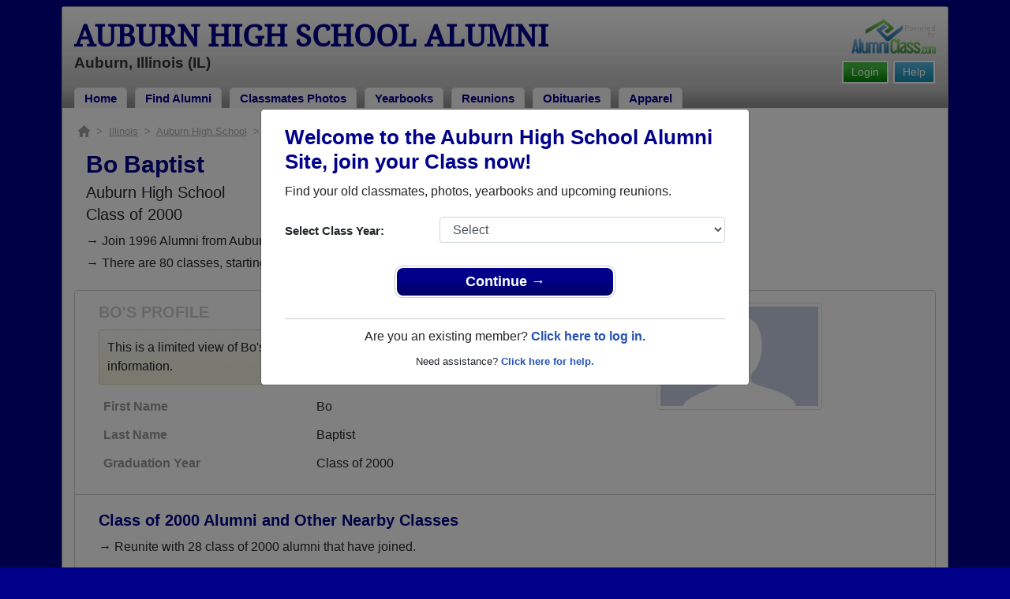

--- FILE ---
content_type: text/html; charset=UTF-8
request_url: https://www.alumniclass.com/auburn-high-school-trojans-il/profile/bo-baptist/11057704/
body_size: 7590
content:
<!doctype html>
<html class="no-js" lang="en">

<head>

    
			<script>
				window.dataLayer = window.dataLayer || [];
				window.dataLayer.push({
					content_group: 'Profile',
school_type: 'High School',
state: 'IL',
school: 'Auburn High School'
				})
			</script>
			

    <!-- Google Tag Manager -->
    <script>(function(w,d,s,l,i){w[l]=w[l]||[];w[l].push({'gtm.start':
    new Date().getTime(),event:'gtm.js'});var f=d.getElementsByTagName(s)[0],
    j=d.createElement(s),dl=l!='dataLayer'?'&l='+l:'';j.async=true;j.src=
    'https://www.googletagmanager.com/gtm.js?id='+i+dl;f.parentNode.insertBefore(j,f);
    })(window,document,'script','dataLayer','GTM-WX3HKBM');</script>
    <!-- End Google Tag Manager -->

    <meta charset="utf-8">
    <meta http-equiv="x-ua-compatible" content="ie=edge">

    <title>Bo Baptist Class of 2000 Alumni - Auburn High School IL</title>

    <meta name="description" content="Bo Baptist Alumni from Auburn High School in Illinois. Graduation Year: Class of 2000.">
<meta name="author" content="AlumniClass.com">


    

    <meta name="viewport" content="width=device-width, initial-scale=1">

    <link rel="shortcut icon" type="image/x-icon" href="https://ac-cdn.alumniclass.com/v3/_images/logos/favicon.ico">
    <link rel="icon" href="https://ac-cdn.alumniclass.com/v3/_images/logos/favicon.ico">

    <link rel="canonical" href="https://www.alumniclass.com/auburn-high-school-trojans-il/profile/bo-baptist/11057704/" />

    <style media="all">
@import url(/v3/_css/packed-school.min_2019-01-24.css);
body { background-color:#00008B; }
.dropbtn, #mobile-menu, .button-prim a { background-color:#00008B; }
.main { border:8px solid #00008B; }
.school-name a, .menu a, .h1-home a, .color1, .color1 a, #page-title { color:#00008B; }
.underline1, #mobileNav { border-bottom: 1px solid #00008B; }
.feeBox { border: 4px solid #00008B; }
</style>


    <script type="text/javascript" src="https://ac-cdn.alumniclass.com/v3/_javascript/packed-school.min_2020-03-05.js"></script>
<script type="text/javascript" src="https://ac-cdn.alumniclass.com/v3/_javascript/remote/sdk.js"></script>


    
				<script type="application/ld+json"> 
				{
					"@context": "http://schema.org/",
					"@type": "ProfilePage",
					"@id": "https://www.alumniclass.com/auburn-high-school-trojans-il/profile/bo-baptist/11057704/",
					"url": "https://www.alumniclass.com/auburn-high-school-trojans-il/profile/bo-baptist/11057704/",
					"description": "Bo Baptist's profile on Alumniclass.com. Reconnect with classmates from Auburn High School. Join for free!",
					"inLanguage": "en-US",
					"dateModified": "2023-05-30T05:00:00-07:00",
		            
		            "potentialAction": [
		                {
		                    "@type": "ReadAction",
		                    "target": [ "https://www.alumniclass.com/auburn-high-school-trojans-il/profile/bo-baptist/11057704/" ]
		                }
		            ],
				    "mainEntity": {
				        "@type": "Person",
				        "name": "Bo Baptist",
				        
				        "givenName" : "Bo",
				        "familyName" : "Baptist",
				        
						
						
						
				        "alumniOf": {
				            "@type": "HighSchool",
				            "@id": "https://www.alumniclass.com/auburn-high-school-trojans-il/",
				            "url": "https://www.alumniclass.com/auburn-high-school-trojans-il/",
				            "name": "Auburn High School"
				        }
				    }
				}
				</script>
			

    <!-- Facebook Pixel Code -->
    <script>
      !function(f,b,e,v,n,t,s)
      {if(f.fbq)return;n=f.fbq=function(){n.callMethod?
      n.callMethod.apply(n,arguments):n.queue.push(arguments)};
      if(!f._fbq)f._fbq=n;n.push=n;n.loaded=!0;n.version='2.0';
      n.queue=[];t=b.createElement(e);t.async=!0;
      t.src=v;s=b.getElementsByTagName(e)[0];
      s.parentNode.insertBefore(t,s)}(window, document,'script',
      'https://connect.facebook.net/en_US/fbevents.js');
      fbq('init', '533478423752886');
      fbq('track', 'PageView');
    </script>
    <noscript><img height="1" width="1" style="display:none"
      src="https://www.facebook.com/tr?id=533478423752886&ev=PageView&noscript=1"
    /></noscript>
    <!-- End Facebook Pixel Code -->

</head>

<body>

    <!-- Google Tag Manager (noscript) -->
    <noscript><iframe src="https://www.googletagmanager.com/ns.html?id=GTM-WX3HKBM"
    height="0" width="0" style="display:none;visibility:hidden"></iframe></noscript>
    <!-- End Google Tag Manager (noscript) -->

	<style>
    #myModal {
		cursor:auto;
	}
    </style>

	<div id="fb-root"></div>
    
    <div id="modalBox"></div>
    
    
					<script type="text/javascript">
						function showModalRegNew(schoolUri, schoolName, color, isLower) {
							
							var html = '<div id="myModal" class="modal fade" role="dialog">';
							
							html += '<div class="modal-dialog">';
						
							html += '<div class="modal-content">';
						
							html += '<div id="reg-modal" class="modal-body" style="padding:20px 30px;">';
							
							
							html += '<h2 style="margin-bottom:10px; color:' + color + '; font-weight:bold;">Welcome to the ' + schoolName + ' Site, join your Class now!</h2>';
							
							html += '<p style="margin:0 0 20px 0;">Find your old classmates, photos, yearbooks and upcoming reunions.</p>';
							
							html += '<form action="/auburn-high-school-trojans-il/alumni-join" method="get">';
							
							html += '<div id="graduationYear" class="form-group row"><label class="col-sm-4 col-form-label" style="font-size:15px;">Select Class Year:</label><div class="col-sm-8"><select size="1" name="c" id="class_year" class="form-control"><option value="0">Select</option><option value=\'2026\'>2026</option><option value=\'2025\'>2025</option><option value=\'2024\'>2024</option><option value=\'2023\'>2023</option><option value=\'2022\'>2022</option><option value=\'2021\'>2021</option><option value=\'2020\'>2020</option><option value=\'2019\'>2019</option><option value=\'2018\'>2018</option><option value=\'2017\'>2017</option><option value=\'2016\'>2016</option><option value=\'2015\'>2015</option><option value=\'2014\'>2014</option><option value=\'2013\'>2013</option><option value=\'2012\'>2012</option><option value=\'2011\'>2011</option><option value=\'2010\'>2010</option><option value=\'2009\'>2009</option><option value=\'2008\'>2008</option><option value=\'2007\'>2007</option><option value=\'2006\'>2006</option><option value=\'2005\'>2005</option><option value=\'2004\'>2004</option><option value=\'2003\'>2003</option><option value=\'2002\'>2002</option><option value=\'2001\'>2001</option><option value=\'2000\'>2000</option><option value=\'1999\'>1999</option><option value=\'1998\'>1998</option><option value=\'1997\'>1997</option><option value=\'1996\'>1996</option><option value=\'1995\'>1995</option><option value=\'1994\'>1994</option><option value=\'1993\'>1993</option><option value=\'1992\'>1992</option><option value=\'1991\'>1991</option><option value=\'1990\'>1990</option><option value=\'1989\'>1989</option><option value=\'1988\'>1988</option><option value=\'1987\'>1987</option><option value=\'1986\'>1986</option><option value=\'1985\'>1985</option><option value=\'1984\'>1984</option><option value=\'1983\'>1983</option><option value=\'1982\'>1982</option><option value=\'1981\'>1981</option><option value=\'1980\'>1980</option><option value=\'1979\'>1979</option><option value=\'1978\'>1978</option><option value=\'1977\'>1977</option><option value=\'1976\'>1976</option><option value=\'1975\'>1975</option><option value=\'1974\'>1974</option><option value=\'1973\'>1973</option><option value=\'1972\'>1972</option><option value=\'1971\'>1971</option><option value=\'1970\'>1970</option><option value=\'1969\'>1969</option><option value=\'1968\'>1968</option><option value=\'1967\'>1967</option><option value=\'1966\'>1966</option><option value=\'1965\'>1965</option><option value=\'1964\'>1964</option><option value=\'1963\'>1963</option><option value=\'1962\'>1962</option><option value=\'1961\'>1961</option><option value=\'1960\'>1960</option><option value=\'1959\'>1959</option><option value=\'1958\'>1958</option><option value=\'1957\'>1957</option><option value=\'1956\'>1956</option><option value=\'1955\'>1955</option><option value=\'1954\'>1954</option><option value=\'1953\'>1953</option><option value=\'1952\'>1952</option><option value=\'1951\'>1951</option><option value=\'1950\'>1950</option></select></div></div>';
						
							html += '</form>';
							
							html += '<div style="padding-top:5px; padding-bottom:0; margin:0 auto; max-width:280px;">';
						
							html += '<div class="button-prim" style="margin:5px 0;"><a style="padding:4px 30px; background-color:'+color+'; font-size:18px;" title="Register as an ' + ((isLower == 1) ? 'member' : 'alumni') + ' of ' + schoolName + '" href="javascript:;" onclick="document.forms[0].submit();" target="_self">Continue &rarr;</a></div>&nbsp;';
							
							html += '</div>';


							html += '<div style="border-top:1px solid #ccc;">';
						
							html += '<p style="font-size:16px; text-align:center; margin-top:10px; margin-bottom:10px;">Are you an existing member? <a rel="nofollow" style="font-weight:bold;" href="/' + schoolUri + '/member-login/">Click here to log in.</a></p>';
							
							html += '<p style="font-size:13px; text-align:center; margin-top:0; margin-bottom:0;">Need assistance? <a rel="nofollow" style="font-weight:bold;" href="/' + schoolUri + '/contact/">Click here for help.</a></p>';
							
							html += '</div>';
							
							
							html += '</div>';
							
							html += '</div>';
							
							html += '</div>';
							
							html += '</div>';
							
							document.getElementById('modalBox').innerHTML = html;
						
							$("#myModal").modal(
								{
									backdrop: 'static'
								}
							);
							
						}
					</script>
				
<script type="text/javascript">setTimeout("showModalRegNew('auburn-high-school-trojans-il', 'Auburn High School Alumni', '#00008B', '0');", 1000);</script>

			<script type="text/javascript">
				FB.init({appId: "291485707632121", version: 'v19.0', status: true, cookie: true});
			
				function postToFeed() {				
					// calling the API ...
					var obj = {
					method: 'feed',
					redirect_uri: 'https://www.alumniclass.com/auburn-high-school-trojans-il',
					link: 'https://www.alumniclass.com/auburn-high-school-trojans-il/',
		picture: 'https://www.alumniclass.com/v3/_images/photos/share_reunion2.jpg',
					name: 'Auburn High School',
					description: 'Join our new Trojans Alumni site! Post class reunions, class photos, alumni profiles, school apparel and more!'
				};
				
				function callback(response) {
					if (response['post_id']) {
		
					}
				}
				
				FB.ui(obj, callback);
			}
			</script>
		

    
    <div class="container main">

		<div class="main-inner">
        
        	<header>
            
            	<div class="row">
            	
                    <div class="col-md-9">
                
                        <h3 class="school-name"><a title="Auburn High School Alumni" href="/auburn-high-school-trojans-il/" target="_self">Auburn High School Alumni</a></h3>
                        
                        <h3 class="school-address">Auburn, Illinois (IL)</h3>
                    
                    </div>
                    
                    <div class="col-md-3">
                        
                        <a title="High School Alumni Reunions by AlumniClass" id="powered-by" href="https://www.alumniclass.com/" target="_self"></a>
                        
                        <div class="clearfix"></div>
                        
                        <div id="nav-btn-1" class="hdr-button"><a rel="nofollow" title="Help &amp; Support" href="/auburn-high-school-trojans-il/contact/" target="_self" class="blue">Help</a></div><div id="nav-btn-2" class="hdr-button"><a rel=”nofollow” title="Login to Auburn High School Alumni Site" href="/auburn-high-school-trojans-il/member-login/" target="_self" class="green">Login</a></div>
                        
		                
                  
                    </div>
                
                </div>
                
                
				 <div id="menu" class="menu">

					<a title="Auburn High School Alumni Home"
			 href="/auburn-high-school-trojans-il/">Home</a>
			
					<a title="Find Auburn High School Alumni" href="/auburn-high-school-trojans-il/alumni-classmates/">Find Alumni</a>
					<a title="Auburn High School Classmates Photos" href="/auburn-high-school-trojans-il/photos/">Classmates Photos</a>
				
					<a title="Auburn High School Yearbooks" href="/auburn-high-school-trojans-il/yearbooks/">Yearbooks</a>
					<a title="Find Auburn High School Reunions" href="/auburn-high-school-trojans-il/alumni-class-reunions/">Reunions</a>
					<a title="Auburn High School Obituaries" href="/auburn-high-school-trojans-il/in-memory/">Obituaries</a>
					
					<a title="Auburn High School Trojans Apparel Store" href="https://apparelnow.com/auburn-high-schoolg146-apparel/">Apparel</a>
					
				 </div>
			
                
                <div class="clearfix"></div>
                
            </header>
            
            
				<div id="mobile-menu">
			<div class="hdr-button"><a rel="nofollow" title="Help &amp; Support" href="/auburn-high-school-trojans-il/contact/" target="_self" class="blue">Help</a></div><div class="hdr-button"><a rel=”nofollow” title="Login to Auburn High School Alumni Site" href="/auburn-high-school-trojans-il/member-login/" target="_self" class="green">Login</a></div>
					 <div class="dropdown">
					  <button class="dropbtn" type="button" id="dropdownMenuButton" data-toggle="dropdown" aria-haspopup="true" aria-expanded="false"><img width="26" src="https://ac-cdn.alumniclass.com/v3/_images/misc/menu-btn.png"> Menu</button>
					  <div id="school-menu" class="dropdown-menu" aria-labelledby="dropdownMenuButton">
						<a class="dropdown-item" title="Auburn High School Alumni Home"
				 href="/auburn-high-school-trojans-il/">Home</a>
						<a class="dropdown-item" title="Find Auburn High School Alumni" href="/auburn-high-school-trojans-il/alumni-classmates/">Find Alumni</a>
						<a class="dropdown-item" title="Auburn High School Classmates Photos" href="/auburn-high-school-trojans-il/photos/">Classmates Photos</a>
				
						<a class="dropdown-item" title="Auburn High School Yearbooks" href="/auburn-high-school-trojans-il/yearbooks/">Yearbooks</a>
						<a class="dropdown-item" title="Find Auburn High School Reunions" href="/auburn-high-school-trojans-il/alumni-class-reunions/">Reunions</a>
						<a class="dropdown-item" title="Auburn High School Obituaries" href="/auburn-high-school-trojans-il/in-memory/">Obituaries</a>
					
						<a class="dropdown-item" title="Auburn High School Trojans Apparel Store" href="https://apparelnow.com/auburn-high-schoolg146-apparel/">School Apparel</a>
					
					  </div>
					</div>
				
				</div>
			

            
            
            <div class="container content">

            	
			    <script type="application/ld+json">
			    {
			      "@context": "https://schema.org",
			      "@type": "BreadcrumbList",
			      "itemListElement": [{
			        "@type": "ListItem",
			        "position": 1,
			        "name": "Illinois",
			        "item": "https://www.alumniclass.com/illinois-high-school-alumni/"
			      },{
			        "@type": "ListItem",
			        "position": 2,
			        "name": "Auburn High School",
			        "item": "https://www.alumniclass.com/auburn-high-school-trojans-il/"
			      },{
			        "@type": "ListItem",
			        "position": 3,
			        "name": "Class of 2000",
			        "item": "https://www.alumniclass.com/auburn-high-school-trojans-il/class-2000/"
			      },{
			        "@type": "ListItem",
			        "position": 4,
			        "name": "Bo Baptist"
			      }]
			    }
			    </script>

				<div style="font-size:13px; color:#aaa; margin-bottom:5px;">
					<a title="Find Your School" href="/"><img alt="AlumniClass Home" style="width:15px; position:relative; top:-1px;" src="/images/home.png"></a>&nbsp;&nbsp;>&nbsp;
					<a title="Illinois Alumni Class Reunion Websites" style="color:#aaa; text-decoration:underline;" href="/illinois-high-school-alumni/">Illinois</a>&nbsp;&nbsp;>&nbsp;
					<a title="Auburn High School Alumni" style="color:#aaa; text-decoration:underline;" href="/auburn-high-school-trojans-il/">Auburn High School</a>&nbsp;&nbsp;>&nbsp;
					<a title="Auburn High School Alumni - Class of 2000" style="color:#aaa; text-decoration:underline;" href="/auburn-high-school-trojans-il/class-2000/">Class of 2000</a>&nbsp;&nbsp;>&nbsp;
					Bo Baptist
				</div>
			
			<div style="padding:10px;">
		
					<h1 class="color1" style="margin-bottom:5px; font-size:30px;">Bo Baptist</h1>

					<h5 style="margin-bottom:4px;">Auburn High School</h5>

					<h5>Class of 2000</h5>
							
				<p style="margin-bottom:20px; font-size:16px; line-height:28px;">&rarr; Join 1996 Alumni from Auburn High School that have already claimed their alumni profiles.<br>&rarr; There are 80 classes, starting with the class of 1900 all the way up to class of 2024.</p>

				<style>
		        @media screen and (max-width: 780px) {
		          #main-pic-right {
		            display:none;
		          }
		          #main-pic-left {
		            display:inherit;
		          }
		        }
		        @media screen and (min-width: 781px) {
		          #main-pic-right {
		            display:inherit;
		          }
		          #main-pic-left {
		            display:none;
		          }
		        }
				</style>

				<div class="whiteBoxRnd row" style="padding:15px;">

					<div class="col-md-12">

						<div class="row">

					<div class="col-md-8">
					
						<h3 class="grey-title" style="font-size:20px;">BO'S PROFILE</h3>
						
			
						<div style="font-size:16px; margin:10px 0;" class="msg">
							This is a limited view of Bo's profile, <a rel="nofollow" href="/auburn-high-school-trojans-il/alumni-join/"><strong>register</strong></a> for free or <a rel="nofollow" href="/auburn-high-school-trojans-il/member-login/?ft=/auburn-high-school-trojans-il/profile/bo-baptist/11057704/"><strong>login</strong></a> to view all their profile information.
						</div>

						<img id="main-pic-left" alt="No photo uploaded" class="img-thumbnail" src="https://ac-cdn.alumniclass.com/v3/_images/misc/no_pic_undisclosed_med.gif" style="margin-bottom:15px;">

						<div id="profile-info" style="font-size:13px; margin-bottom:15px;">
							<table cellpadding="0" cellspacing="0" border="0" style="width:100%; font-size:16px;">
								<tbody>
									<tr>						
										<td class="labelAlt" style="width:40%;">First Name</td>
										<td>Bo</td>
									</tr>
									<tr>						
										<td class="labelAlt" style="width:40%;">Last Name</td>
										<td>Baptist</td>
									</tr>
				
									<tr>						
										<td class="labelAlt" style="width:40%;">Graduation Year</td>
										<td>Class of 2000</td>
									</tr>
				
										</td>
									</tr>
									</tbody>
								</table>
							</div>
				
					</div>

					<div class="col-md-4" style="text-align:right;">					
						<img id="main-pic-right" alt="No photo uploaded" class="img-thumbnail" src="https://ac-cdn.alumniclass.com/v3/_images/misc/no_pic_undisclosed_med.gif" style="margin-bottom:15px;"">
					</div>
					
					<div class="clearfix"></div>

					</div>

				</div>
			
					<div class="row" style="border-top:1px solid #ccc; margin-top:6px; padding-top:20px;">

						<div class="col-md-12">

							<h3 class="color1" style="padding-left:15px;">Class of 2000 Alumni and Other Nearby Classes</h3>

					
							<p style="padding-left:15px; font-size:16px; margin-top:10px;">&rarr; Reunite with 28 class of 2000 alumni that have joined.</p>
						
					
							<div class="row" style="margin-top:20px;">
					
								<div class="col-sm-6 col-xs-6 col-md-2" style="text-align:center;">
								
									<a title="Tracy Deemer" href="/auburn-high-school-trojans-il/profile/tracy-deemer/3783561/"><img class="img-fluid" style="margin-bottom:4px;" alt="Tracy Deemer" src="https://ac-cdn.alumniclass.com/v3/_images/misc/no_pic_female_med.gif" /></a>
									
									<p style="font-size:14px;">
										<a style="font-size:16px;" title="Tracy Deemer" href="/auburn-high-school-trojans-il/profile/tracy-deemer/3783561/">
											<strong>Tracy Deemer</strong>
										</a><br />
										Class of 1990										
									</p>
									
								</div>
						
								<div class="col-sm-6 col-xs-6 col-md-2" style="text-align:center;">
								
									<a title="Zak Brummett" href="/auburn-high-school-trojans-il/profile/zak-brummett/10816382/"><img class="img-fluid" style="margin-bottom:4px;" alt="Zak Brummett" src="https://ac-cdn.alumniclass.com/v3/_images/misc/no_pic_undisclosed_med.gif" /></a>
									
									<p style="font-size:14px;">
										<a style="font-size:16px;" title="Zak Brummett" href="/auburn-high-school-trojans-il/profile/zak-brummett/10816382/">
											<strong>Zak Brummett</strong>
										</a><br />
										Class of 2016										
									</p>
									
								</div>
						
								<div class="col-sm-6 col-xs-6 col-md-2" style="text-align:center;">
								
									<a title="Jackie Woodruff" href="/auburn-high-school-trojans-il/profile/jackie-woodruff/11002726/"><img class="img-fluid" style="margin-bottom:4px;" alt="Jackie Woodruff" src="https://ac-cdn.alumniclass.com/v3/_images/misc/no_pic_undisclosed_med.gif" /></a>
									
									<p style="font-size:14px;">
										<a style="font-size:16px;" title="Jackie Woodruff" href="/auburn-high-school-trojans-il/profile/jackie-woodruff/11002726/">
											<strong>Jackie Woodruff</strong>
										</a><br />
										Class of 1996										
									</p>
									
								</div>
						
								<div class="col-sm-6 col-xs-6 col-md-2" style="text-align:center;">
								
									<a title="Roberta Harris" href="/auburn-high-school-trojans-il/profile/roberta-harris/3996674/"><img class="img-fluid" style="margin-bottom:4px;" alt="Roberta Harris" src="https://ac-cdn.alumniclass.com/v3/_images/misc/no_pic_female_med.gif" /></a>
									
									<p style="font-size:14px;">
										<a style="font-size:16px;" title="Roberta Harris" href="/auburn-high-school-trojans-il/profile/roberta-harris/3996674/">
											<strong>Roberta Harris</strong>
										</a><br />
										Class of 1985										
									</p>
									
								</div>
						
								<div class="col-sm-6 col-xs-6 col-md-2" style="text-align:center;">
								
									<a title="Ari Nam" href="/auburn-high-school-trojans-il/profile/ari-nam/2015097/"><img class="img-fluid" style="margin-bottom:4px;" alt="Ari Nam" src="https://ac-cdn.alumniclass.com/v3/_images/misc/no_pic_male_med.gif" /></a>
									
									<p style="font-size:14px;">
										<a style="font-size:16px;" title="Ari Nam" href="/auburn-high-school-trojans-il/profile/ari-nam/2015097/">
											<strong>Ari Nam</strong>
										</a><br />
										Class of 1998										
									</p>
									
								</div>
						
								<div class="col-sm-6 col-xs-6 col-md-2" style="text-align:center;">
								
									<a title="Angela Rideout" href="/auburn-high-school-trojans-il/profile/angela-rideout/2085454/"><img class="img-fluid" style="margin-bottom:4px;" alt="Angela Rideout" src="https://ac-cdn.alumniclass.com/school_images/8563/profiles/thb_2085454_1228705887.jpg" /></a>
									
									<p style="font-size:14px;">
										<a style="font-size:16px;" title="Angela Rideout" href="/auburn-high-school-trojans-il/profile/angela-rideout/2085454/">
											<strong>Angela Rideout</strong>
										</a><br />
										Class of 1983										
									</p>
									
								</div>
						
								<div class="col-sm-6 col-xs-6 col-md-2" style="text-align:center;">
								
									<a title="Dana Ashby" href="/auburn-high-school-trojans-il/profile/dana-ashby/3405068/"><img class="img-fluid" style="margin-bottom:4px;" alt="Dana Ashby" src="https://ac-cdn.alumniclass.com/v3/_images/misc/no_pic_female_med.gif" /></a>
									
									<p style="font-size:14px;">
										<a style="font-size:16px;" title="Dana Ashby" href="/auburn-high-school-trojans-il/profile/dana-ashby/3405068/">
											<strong>Dana Ashby</strong>
										</a><br />
										Class of 1982										
									</p>
									
								</div>
						
								<div class="col-sm-6 col-xs-6 col-md-2" style="text-align:center;">
								
									<a title="Ryan Nagel" href="/auburn-high-school-trojans-il/profile/ryan-nagel/5115092/"><img class="img-fluid" style="margin-bottom:4px;" alt="Ryan Nagel" src="https://ac-cdn.alumniclass.com/v3/_images/misc/no_pic_male_med.gif" /></a>
									
									<p style="font-size:14px;">
										<a style="font-size:16px;" title="Ryan Nagel" href="/auburn-high-school-trojans-il/profile/ryan-nagel/5115092/">
											<strong>Ryan Nagel</strong>
										</a><br />
										Class of 1996										
									</p>
									
								</div>
						
								<div class="col-sm-6 col-xs-6 col-md-2" style="text-align:center;">
								
									<a title="David Ihlenfeldt" href="/auburn-high-school-trojans-il/profile/david-ihlenfeldt/1617685/"><img class="img-fluid" style="margin-bottom:4px;" alt="David Ihlenfeldt" src="https://ac-cdn.alumniclass.com/v3/_images/misc/no_pic_male_med.gif" /></a>
									
									<p style="font-size:14px;">
										<a style="font-size:16px;" title="David Ihlenfeldt" href="/auburn-high-school-trojans-il/profile/david-ihlenfeldt/1617685/">
											<strong>David Ihlenfeldt</strong>
										</a><br />
										Class of 1989										
									</p>
									
								</div>
						
								<div class="col-sm-6 col-xs-6 col-md-2" style="text-align:center;">
								
									<a title="Josh Sergent" href="/auburn-high-school-trojans-il/profile/josh-sergent/2812861/"><img class="img-fluid" style="margin-bottom:4px;" alt="Josh Sergent" src="https://ac-cdn.alumniclass.com/school_images/8563/profiles/thb_2812861_1243444587.jpg" /></a>
									
									<p style="font-size:14px;">
										<a style="font-size:16px;" title="Josh Sergent" href="/auburn-high-school-trojans-il/profile/josh-sergent/2812861/">
											<strong>Josh Sergent</strong>
										</a><br />
										Class of 2009										
									</p>
									
								</div>
						
								<div class="col-sm-6 col-xs-6 col-md-2" style="text-align:center;">
								
									<a title="Lisa Crye" href="/auburn-high-school-trojans-il/profile/lisa-crye/1622210/"><img class="img-fluid" style="margin-bottom:4px;" alt="Lisa Crye" src="https://ac-cdn.alumniclass.com/school_images/8563/profiles/thb_230250852.jpg" /></a>
									
									<p style="font-size:14px;">
										<a style="font-size:16px;" title="Lisa Crye" href="/auburn-high-school-trojans-il/profile/lisa-crye/1622210/">
											<strong>Lisa Crye</strong>
										</a><br />
										Class of 1975										
									</p>
									
								</div>
						
								<div class="col-sm-6 col-xs-6 col-md-2" style="text-align:center;">
								
									<a title="Trina Kretsinger" href="/auburn-high-school-trojans-il/profile/trina-kretsinger/11273780/"><img class="img-fluid" style="margin-bottom:4px;" alt="Trina Kretsinger" src="https://ac-cdn.alumniclass.com/v3/_images/misc/no_pic_undisclosed_med.gif" /></a>
									
									<p style="font-size:14px;">
										<a style="font-size:16px;" title="Trina Kretsinger" href="/auburn-high-school-trojans-il/profile/trina-kretsinger/11273780/">
											<strong>Trina Kretsinger</strong>
										</a><br />
										Class of 1989										
									</p>
									
								</div>
						
								<div class="col-sm-6 col-xs-6 col-md-2" style="text-align:center;">
								
									<a title="Dana Moorman" href="/auburn-high-school-trojans-il/profile/dana-moorman/996483/"><img class="img-fluid" style="margin-bottom:4px;" alt="Dana Moorman" src="https://ac-cdn.alumniclass.com/v3/_images/misc/no_pic_female_med.gif" /></a>
									
									<p style="font-size:14px;">
										<a style="font-size:16px;" title="Dana Moorman" href="/auburn-high-school-trojans-il/profile/dana-moorman/996483/">
											<strong>Dana Moorman</strong>
										</a><br />
										Class of 1982										
									</p>
									
								</div>
						
								<div class="col-sm-6 col-xs-6 col-md-2" style="text-align:center;">
								
									<a title="David Brinkley" href="/auburn-high-school-trojans-il/profile/david-brinkley/3282485/"><img class="img-fluid" style="margin-bottom:4px;" alt="David Brinkley" src="https://ac-cdn.alumniclass.com/school_images/8563/profiles/thb_3282485_1252554757.jpg" /></a>
									
									<p style="font-size:14px;">
										<a style="font-size:16px;" title="David Brinkley" href="/auburn-high-school-trojans-il/profile/david-brinkley/3282485/">
											<strong>David Brinkley</strong>
										</a><br />
										Class of 2001										
									</p>
									
								</div>
						
								<div class="col-sm-6 col-xs-6 col-md-2" style="text-align:center;">
								
									<a title="Sara Livingston" href="/auburn-high-school-trojans-il/profile/sara-livingston/973461/"><img class="img-fluid" style="margin-bottom:4px;" alt="Sara Livingston" src="https://ac-cdn.alumniclass.com/v3/_images/misc/no_pic_female_med.gif" /></a>
									
									<p style="font-size:14px;">
										<a style="font-size:16px;" title="Sara Livingston" href="/auburn-high-school-trojans-il/profile/sara-livingston/973461/">
											<strong>Sara Livingston</strong>
										</a><br />
										Class of 1989										
									</p>
									
								</div>
						
								<div class="col-sm-6 col-xs-6 col-md-2" style="text-align:center;">
								
									<a title="Malee Putman Malee Putman" href="/auburn-high-school-trojans-il/profile/malee-putman-malee-putman/11577169/"><img class="img-fluid" style="margin-bottom:4px;" alt="Malee Putman Malee Putman" src="https://ac-cdn.alumniclass.com/v3/_images/misc/no_pic_undisclosed_med.gif" /></a>
									
									<p style="font-size:14px;">
										<a style="font-size:16px;" title="Malee Putman Malee Putman" href="/auburn-high-school-trojans-il/profile/malee-putman-malee-putman/11577169/">
											<strong>Malee Putman Malee Putman</strong>
										</a><br />
										Class of 2023										
									</p>
									
								</div>
						
								<div class="col-sm-6 col-xs-6 col-md-2" style="text-align:center;">
								
									<a title="Carol Moore Ramsey" href="/auburn-high-school-trojans-il/profile/carol-moore-ramsey/7888688/"><img class="img-fluid" style="margin-bottom:4px;" alt="Carol Moore Ramsey" src="https://ac-cdn.alumniclass.com/v3/_images/misc/no_pic_female_med.gif" /></a>
									
									<p style="font-size:14px;">
										<a style="font-size:16px;" title="Carol Moore Ramsey" href="/auburn-high-school-trojans-il/profile/carol-moore-ramsey/7888688/">
											<strong>Carol Moore Ramsey</strong>
										</a><br />
										Class of 1979										
									</p>
									
								</div>
						
								<div class="col-sm-6 col-xs-6 col-md-2" style="text-align:center;">
								
									<a title="Frances Gentry" href="/auburn-high-school-trojans-il/profile/frances-gentry/6573863/"><img class="img-fluid" style="margin-bottom:4px;" alt="Frances Gentry" src="https://ac-cdn.alumniclass.com/v3/_images/misc/no_pic_female_med.gif" /></a>
									
									<p style="font-size:14px;">
										<a style="font-size:16px;" title="Frances Gentry" href="/auburn-high-school-trojans-il/profile/frances-gentry/6573863/">
											<strong>Frances Gentry</strong>
										</a><br />
										Class of 1952										
									</p>
									
								</div>
						
								<div class="clearfix"></div>
							</div>
					
						</div>
					
					</div>
					
					</div>
					
					<div class="clearfix"></div>
			
			</div>
		


                <div class="clearfix"></div>

            </div>

            
            
            <footer>
            	
                <div class="footer-links">
                    
				<a href="/about-alumniclass/" title="About our Auburn High School Alumni Site" target="_self">About</a>
				<span class="dot">&bull;</span>
			
			<a rel="nofollow" href="/auburn-high-school-trojans-il/terms/" title="Terms of Use" target="_self">Terms of Use</a>
			<span class="dot">&bull;</span>
			<a rel="nofollow" href="/auburn-high-school-trojans-il/privacy/" title="Privacy Policy" target="_self">Privacy Policy</a>
		
			<span class="dot">&bull;</span>
			<a rel="nofollow" href="/auburn-high-school-trojans-il/contact/" title="Contact us" target="_self">Contact</a>
			
			<div style="margin-top:10px; text-align:right;">
				Connect with us:
				<a class="bg-sml_pinterest" title="Connect with AlumniClass.com on Pinterest" target="_blank" href="http://www.pinterest.com/alumniclass/"></a>
				<a class="bg-sml_google" title="Connect with AlumniClass.com on Google+" target="_blank" href="https://plus.google.com/b/112791094073977611020/112791094073977611020"></a>
				<a class="bg-sml_twitter" title="Connect with AlumniClass.com on Twitter" target="_blank" href="https://twitter.com/Alumni_Class"></a>				
				<a class="bg-sml_facebook" title="Connect with AlumniClass.com on Facebook" target="_blank" href="https://www.facebook.com/pages/AlumniClass/162645670426324"></a>
			</div>
			
                </div>
                
                <div id="copyright">
                    Copyright &copy; 2026 <a title="School Alumni Reunions" href="http://www.alumniclass.com/" target="_blank">AlumniClass, Inc.</a> All rights reserved.
                    <br>Auburn High School, Auburn, Illinois (IL)<br>AlumniClass.com (8563) - 10019 E Knox Ave, Spokane Valley WA, 99206.<div style="font-size:12px; margin-top:4px; color:#333;">AlumniClass.com is not affiliated with and is independent of any school, school district, alumni association or any other sites.</div>
                </div>
                
                <div class="clearfix"></div>
                            
            </footer>
        
        </div>

    </div>
    
    
    
</body>

</html>